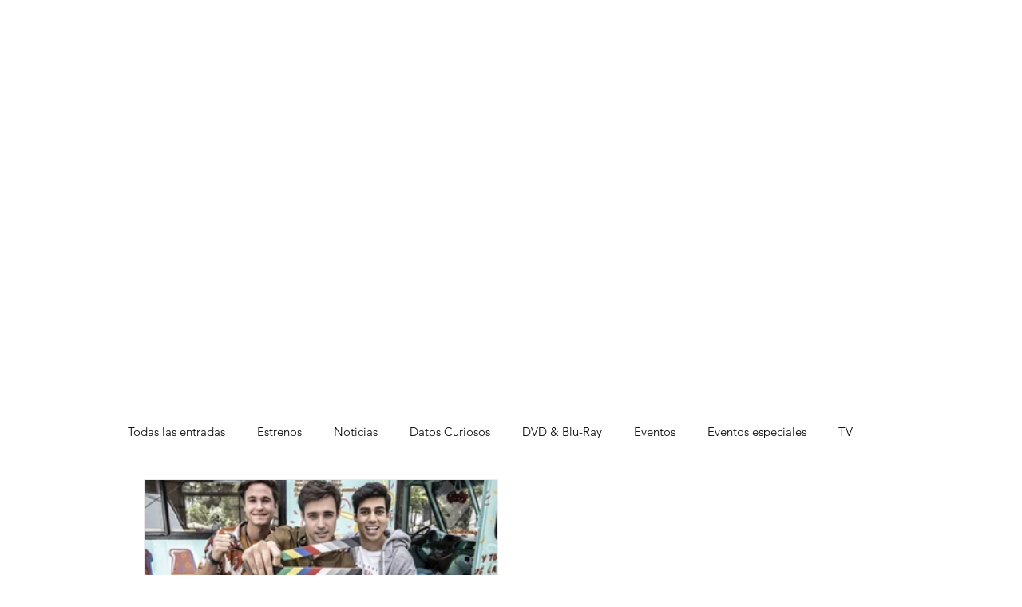

--- FILE ---
content_type: text/html; charset=utf-8
request_url: https://www.google.com/recaptcha/api2/aframe
body_size: 268
content:
<!DOCTYPE HTML><html><head><meta http-equiv="content-type" content="text/html; charset=UTF-8"></head><body><script nonce="Egp8SfNjHh0LZiMU3RTWOA">/** Anti-fraud and anti-abuse applications only. See google.com/recaptcha */ try{var clients={'sodar':'https://pagead2.googlesyndication.com/pagead/sodar?'};window.addEventListener("message",function(a){try{if(a.source===window.parent){var b=JSON.parse(a.data);var c=clients[b['id']];if(c){var d=document.createElement('img');d.src=c+b['params']+'&rc='+(localStorage.getItem("rc::a")?sessionStorage.getItem("rc::b"):"");window.document.body.appendChild(d);sessionStorage.setItem("rc::e",parseInt(sessionStorage.getItem("rc::e")||0)+1);localStorage.setItem("rc::h",'1766313539202');}}}catch(b){}});window.parent.postMessage("_grecaptcha_ready", "*");}catch(b){}</script></body></html>

--- FILE ---
content_type: text/css; charset=utf-8
request_url: https://www.cineinformacionymas.com/_serverless/pro-gallery-css-v4-server/layoutCss?ver=2&id=pro-blog&items=0_1300_867&container=600_920_553_720&options=gallerySizeType:px%7CgallerySizePx:369%7CimageMargin:32%7CisRTL:false%7CgalleryLayout:2%7CtitlePlacement:SHOW_BELOW%7CcubeRatio:1.7777777777777777%7CisVertical:true%7CtextBoxHeight:350
body_size: -205
content:
#pro-gallery-pro-blog [data-hook="item-container"][data-idx="0"].gallery-item-container{opacity: 1 !important;display: block !important;transition: opacity .2s ease !important;top: 0px !important;left: 0px !important;right: auto !important;height: 600px !important;width: 444px !important;} #pro-gallery-pro-blog [data-hook="item-container"][data-idx="0"] .gallery-item-common-info-outer{height: 350px !important;} #pro-gallery-pro-blog [data-hook="item-container"][data-idx="0"] .gallery-item-common-info{height: 350px !important;width: 100% !important;} #pro-gallery-pro-blog [data-hook="item-container"][data-idx="0"] .gallery-item-wrapper{width: 444px !important;height: 250px !important;margin: 0 !important;} #pro-gallery-pro-blog [data-hook="item-container"][data-idx="0"] .gallery-item-content{width: 444px !important;height: 250px !important;margin: 0px 0px !important;opacity: 1 !important;} #pro-gallery-pro-blog [data-hook="item-container"][data-idx="0"] .gallery-item-hover{width: 444px !important;height: 250px !important;opacity: 1 !important;} #pro-gallery-pro-blog [data-hook="item-container"][data-idx="0"] .item-hover-flex-container{width: 444px !important;height: 250px !important;margin: 0px 0px !important;opacity: 1 !important;} #pro-gallery-pro-blog [data-hook="item-container"][data-idx="0"] .gallery-item-wrapper img{width: 100% !important;height: 100% !important;opacity: 1 !important;} #pro-gallery-pro-blog .pro-gallery-prerender{height:599.75px !important;}#pro-gallery-pro-blog {height:599.75px !important; width:920px !important;}#pro-gallery-pro-blog .pro-gallery-margin-container {height:599.75px !important;}#pro-gallery-pro-blog .pro-gallery {height:599.75px !important; width:920px !important;}#pro-gallery-pro-blog .pro-gallery-parent-container {height:599.75px !important; width:952px !important;}